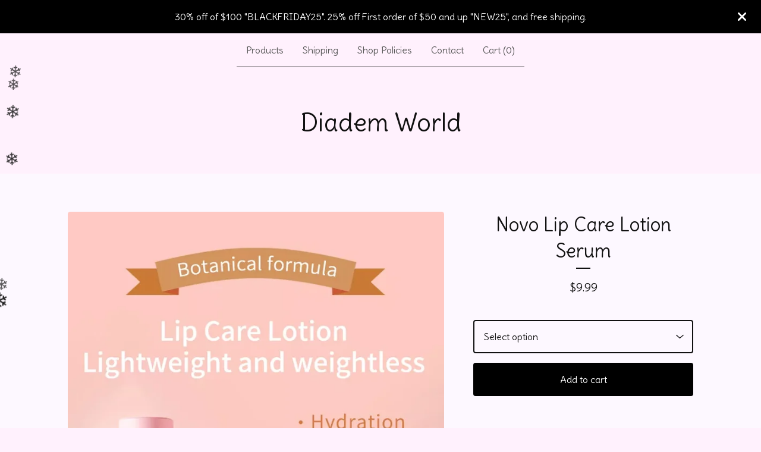

--- FILE ---
content_type: text/css; charset=utf-8
request_url: https://www.diadem.world/theme_stylesheets/239754126/1764369634/theme.css
body_size: 16523
content:
.video-embed-container {
  display: flex;
  justify-content: center;
  align-items: center;
  width: 100%;
  margin: 0 auto;
  margin-bottom: var(--video-margin-large, 32px);
  padding: var(--video-container-padding, 0);
}
.video-embed-container .mejs__container {
  border-radius: var(--video-border-radius, 0);
  box-shadow: var(--video-shadow, 0 4px 12px rgba(0, 0, 0, 0.15));
  overflow: hidden;
  margin: 0 auto;
  width: 100%;
  background: #000;
  aspect-ratio: 16/9;
  height: auto !important;
  position: relative;
}
.video-embed-container .mejs__container:focus {
  outline: 0;
}
.video-embed-container .mejs__mediaelement {
  width: 100% !important;
  height: 100% !important;
  position: absolute !important;
  top: 0 !important;
  left: 0 !important;
}
.video-embed-container .mejs__mediaelement video,
.video-embed-container .mejs__mediaelement iframe {
  width: 100% !important;
  height: 100% !important;
  position: absolute !important;
  top: 0 !important;
  left: 0 !important;
  object-fit: contain;
}
.video-embed-container .mejs__controls {
  position: absolute !important;
  bottom: 0 !important;
  left: 0 !important;
  right: 0 !important;
  z-index: 10 !important;
}
.video-embed-container[data-video-type="vimeo"] .mejs__overlay-play {
  display: none !important;
}
.video-embed-container[data-video-type="twitch"]:not(.mejs__playing) .mejs__controls {
  display: none !important;
}
.video-embed-container[data-video-type="twitch"] .mejs__overlay-play {
  display: none !important;
}
.video-embed-container[data-video-type="twitch"] .mejs__overlay-button {
  display: none !important;
}
.video-embed-container[data-video-type="twitch"] .mejs__poster {
  display: none !important;
}
.video-embed-container.size-small .mejs__container {
  max-width: var(--video-size-small, 400px);
  width: 100%;
}
.video-embed-container.size-small .video-placeholder {
  max-width: var(--video-size-small, 400px);
  min-height: calc(var(--video-size-small, 400px) * 9 / 16);
}
.video-embed-container.size-medium .mejs__container {
  max-width: var(--video-size-medium, 640px);
  width: 100%;
}
.video-embed-container.size-medium .video-placeholder {
  max-width: var(--video-size-medium, 640px);
  min-height: calc(var(--video-size-medium, 640px) * 9 / 16);
}
.video-embed-container.size-large .mejs__container {
  max-width: var(--video-size-large, 960px);
  width: 100%;
}
.video-embed-container.size-large .video-placeholder {
  max-width: var(--video-size-large, 960px);
  min-height: calc(var(--video-size-large, 960px) * 9 / 16);
}
.video-embed-container.size-full-width .mejs__container {
  max-width: none;
  width: 100%;
}
.video-embed-container.size-full-width .video-placeholder {
  width: 100%;
  min-height: var(--video-placeholder-min-height, 200px);
}
.video-embed-container.border-rounded .mejs__container {
  border-radius: var(--video-rounded-radius, 16px);
}
@media (max-width: var(--video-mobile-breakpoint, 768px)) {
  .video-embed-container.size-small .mejs__container, .video-embed-container.size-medium .mejs__container, .video-embed-container.size-large .mejs__container {
    max-width: 100%;
    margin: 0 var(--video-mobile-padding, 16px);
  }
}

.video-placeholder {
  display: flex;
  justify-content: center;
  align-items: center;
  background: var(--video-placeholder-bg, #f8f9fa);
  color: var(--video-placeholder-color, #6c757d);
  border: 2px dashed var(--video-placeholder-border, #dee2e6);
  border-radius: var(--video-border-radius, 0);
  min-height: var(--video-placeholder-min-height, 200px);
  text-align: center;
  aspect-ratio: 16/9;
  margin: 0 auto;
}

.twitch-placeholder {
  display: flex;
  justify-content: center;
  align-items: center;
  background: #000;
  border: 0;
  border-radius: var(--video-border-radius, 0);
  color: rgba(255, 255, 255, 0.8);
  aspect-ratio: 16/9;
  margin: 0 auto;
  width: 100%;
  max-width: 500px;
}
.twitch-placeholder .twitch-placeholder-content {
  text-align: center;
  padding: 2rem;
  width: 100%;
}
.twitch-placeholder .twitch-placeholder-icon {
  margin-bottom: 1rem;
  color: #9146ff;
}
.twitch-placeholder .twitch-placeholder-icon svg {
  display: block;
  margin: 0 auto;
}
.twitch-placeholder .twitch-placeholder-text h3 {
  margin: 0 0 0.5rem 0;
  font-size: 1.125rem;
  font-weight: 600;
  color: #ffffff;
}
.twitch-placeholder .twitch-placeholder-text p {
  margin: 0 0 1rem 0;
  font-size: 1rem;
  line-height: 1.5;
  color: rgba(255, 255, 255, 0.8);
}
.twitch-placeholder .twitch-placeholder-text small {
  font-size: 0.9rem;
  color: rgba(255, 255, 255, 0.6);
  font-weight: 500;
}

.video-embed-container.size-small .twitch-placeholder {
  max-width: var(--video-size-small, 400px) !important;
  min-height: auto !important;
  aspect-ratio: 16/9 !important;
  height: auto !important;
}
.video-embed-container.size-small .twitch-placeholder .twitch-placeholder-content {
  max-width: 320px !important;
}
.video-embed-container.size-medium .twitch-placeholder {
  max-width: var(--video-size-medium, 640px) !important;
  min-height: auto !important;
  aspect-ratio: 16/9 !important;
  height: auto !important;
}
.video-embed-container.size-medium .twitch-placeholder .twitch-placeholder-content {
  max-width: 320px !important;
}
.video-embed-container.size-large .twitch-placeholder {
  max-width: var(--video-size-large, 960px) !important;
  min-height: auto !important;
  aspect-ratio: 16/9 !important;
  height: auto !important;
}
.video-embed-container.size-large .twitch-placeholder .twitch-placeholder-content {
  max-width: none !important;
}
.video-embed-container.size-full-width {
  padding: 0 !important;
}
.video-embed-container.size-full-width .mejs__container {
  max-width: none;
  width: 100%;
}
.video-embed-container.size-full-width .video-placeholder {
  width: 100%;
  max-width: none;
}
.video-embed-container.size-full-width .twitch-placeholder {
  width: 100% !important;
  max-width: none !important;
  min-height: auto !important;
  aspect-ratio: 16/9 !important;
  height: auto !important;
}

.video-embed-container.size-full-width .twitch-placeholder .twitch-placeholder-content {
  max-width: none !important;
  width: 100% !important;
}
.video-embed-container.size-full-width .twitch-placeholder .twitch-placeholder-content.border-rounded .twitch-placeholder {
  border-radius: var(--video-rounded-radius, 16px) !important;
}
.mejs__offscreen{border:0;clip:rect(1px,1px,1px,1px);-webkit-clip-path:inset(50%);clip-path:inset(50%);height:1px;margin:-1px;overflow:hidden;padding:0;position:absolute;width:1px;word-wrap:normal}.mejs__container{background:#000;font-family:Helvetica,Arial,serif;position:relative;text-align:left;text-indent:0;vertical-align:top}.mejs__container,.mejs__container *{box-sizing:border-box}.mejs__container video::-webkit-media-controls,.mejs__container video::-webkit-media-controls-panel,.mejs__container video::-webkit-media-controls-panel-container,.mejs__container video::-webkit-media-controls-start-playback-button{-webkit-appearance:none;display:none!important}.mejs__fill-container,.mejs__fill-container .mejs__container{height:100%;width:100%}.mejs__fill-container{background:transparent;margin:0 auto;overflow:hidden;position:relative}.mejs__container:focus{outline-offset:.125rem;outline-style:solid;outline-width:.125rem}.mejs__iframe-overlay{height:100%;position:absolute;width:100%}.mejs__embed,.mejs__embed body{background:#000;height:100%;margin:0;overflow:hidden;padding:0;width:100%}.mejs__fullscreen{overflow:hidden!important}.mejs__container-fullscreen{bottom:0;left:0;overflow:hidden;position:fixed;right:0;top:0;z-index:1000}.mejs__background,.mejs__mediaelement{left:0;position:absolute;top:0}.mejs__mediaelement{height:100%;width:100%;z-index:0}.mejs__poster{background-position:50% 50%;background-repeat:no-repeat;background-size:cover;left:0;position:absolute;top:0;z-index:1}:root .mejs__poster-img{display:none}.mejs__poster-img{border:0;padding:0}.mejs__overlay{-webkit-box-align:center;-webkit-align-items:center;-ms-flex-align:center;align-items:center;display:-webkit-box;display:-webkit-flex;display:-ms-flexbox;display:flex;-webkit-box-pack:center;-webkit-justify-content:center;-ms-flex-pack:center;justify-content:center;left:0;position:absolute;top:0}.mejs__layer{z-index:1}.mejs__overlay-play{cursor:pointer}.mejs__overlay-button{background:transparent;border:0}.mejs__overlay:hover .mejs__overlay-button svg{opacity:1}.mejs__overlay-button svg{opacity:.75}.mejs__overlay-button:focus svg{opacity:1}.mejs__overlay-button,.mejs__overlay-button svg,.mejs__overlay-loading,.mejs__overlay-loading svg{height:5rem;width:5rem}.mejs__overlay-loading-bg-img{-webkit-animation:a 1s linear infinite;animation:a 1s linear infinite;display:block;height:5rem;width:5rem;z-index:1}@-webkit-keyframes a{to{-webkit-transform:rotate(1turn);transform:rotate(1turn)}}@keyframes a{to{-webkit-transform:rotate(1turn);transform:rotate(1turn)}}.mejs__controls{bottom:0;display:-webkit-box;display:-webkit-flex;display:-ms-flexbox;display:flex;height:2.5rem;left:0;list-style-type:none;margin:0;padding:0 .625rem;position:absolute;width:100%;z-index:3}.mejs__controls:not([style*="display: none"]){background:rgba(255,0,0,.7);background:-webkit-linear-gradient(transparent,rgba(0,0,0,.35));background:linear-gradient(transparent,rgba(0,0,0,.35))}.mejs__button,.mejs__time,.mejs__time-rail{font-size:.625rem;height:2.5rem;line-height:.625rem;margin:0;width:2rem}.mejs__button>button{background-color:transparent;border:0;color:#fff;cursor:pointer;display:block;font-size:0;height:1.125rem;line-height:0;margin:.625rem .375rem;overflow:hidden;padding:0;position:absolute;text-decoration:none;width:1.125rem}.mejs__button svg{fill:currentColor;height:1.125rem;width:1.125rem}.mejs__button>button:focus{outline:.125rem dotted #fff}.mejs__container-keyboard-inactive [role=slider],.mejs__container-keyboard-inactive [role=slider]:focus,.mejs__container-keyboard-inactive a,.mejs__container-keyboard-inactive a:focus,.mejs__container-keyboard-inactive button,.mejs__container-keyboard-inactive button:focus{outline:0}.mejs__playpause-button svg{display:none}.mejs__pause svg.mejs__icon-pause,.mejs__play svg.mejs__icon-play,.mejs__replay svg.mejs__icon-replay{display:block}.mejs__fullscreen-button svg.mejs__icon-unfullscreen{display:none}.mejs__fullscreen svg.mejs__icon-fullscreen{display:block}.mejs__fullscreen svg.mejs__icon-unfullscreen{display:none}.mejs__unfullscreen svg.mejs__icon-unfullscreen{display:block}.mejs__unfullscreen svg.mejs__icon-fullscreen{display:none}.mejs__time{box-sizing:content-box;color:#fff;font-size:.6875rem;font-weight:700;height:1.5rem;overflow:hidden;padding:1rem .375rem 0;text-align:center;width:auto}.mejs__time-rail{direction:ltr;-webkit-box-flex:1;-webkit-flex-grow:1;-ms-flex-positive:1;flex-grow:1;height:2.5rem;margin:0 .625rem;padding-top:.625rem;position:relative}.mejs__time-buffering,.mejs__time-current,.mejs__time-float,.mejs__time-float-corner,.mejs__time-float-current,.mejs__time-hovered,.mejs__time-loaded,.mejs__time-marker,.mejs__time-total{border-radius:.125rem;cursor:pointer;display:block;height:.625rem;position:absolute}.mejs__time-total{background:hsla(0,0%,100%,.3);margin:.3125rem 0 0;width:100%}.mejs__time-buffering{-webkit-animation:b 2s linear infinite;animation:b 2s linear infinite;background:-webkit-linear-gradient(135deg,hsla(0,0%,100%,.4) 25%,transparent 0,transparent 50%,hsla(0,0%,100%,.4) 0,hsla(0,0%,100%,.4) 75%,transparent 0,transparent);background:linear-gradient(-45deg,hsla(0,0%,100%,.4) 25%,transparent 0,transparent 50%,hsla(0,0%,100%,.4) 0,hsla(0,0%,100%,.4) 75%,transparent 0,transparent);background-size:.9375rem .9375rem;width:100%}@-webkit-keyframes b{0%{background-position:0 0}to{background-position:1.875rem 0}}@keyframes b{0%{background-position:0 0}to{background-position:1.875rem 0}}.mejs__time-loaded{background:hsla(0,0%,100%,.3)}.mejs__time-current,.mejs__time-handle-content{background:hsla(0,0%,100%,.9)}.mejs__time-hovered{background:hsla(0,0%,100%,.5);z-index:10}.mejs__time-hovered.negative{background:rgba(0,0,0,.2)}.mejs__time-buffering,.mejs__time-current,.mejs__time-hovered,.mejs__time-loaded{left:0;-webkit-transform:scaleX(0);-ms-transform:scaleX(0);transform:scaleX(0);-webkit-transform-origin:0 0;-ms-transform-origin:0 0;transform-origin:0 0;-webkit-transition:all .15s ease-in;transition:all .15s ease-in;width:100%}.mejs__time-buffering{-webkit-transform:scaleX(1);-ms-transform:scaleX(1);transform:scaleX(1)}.mejs__time-hovered{-webkit-transition:height .1s cubic-bezier(.44,0,1,1);transition:height .1s cubic-bezier(.44,0,1,1)}.mejs__time-hovered.no-hover{-webkit-transform:scaleX(0)!important;-ms-transform:scaleX(0)!important;transform:scaleX(0)!important}.mejs__time-handle,.mejs__time-handle-content{border:.25rem solid transparent;cursor:pointer;left:0;position:absolute;-webkit-transform:translateX(0);-ms-transform:translateX(0);transform:translateX(0);z-index:11}.mejs__time-handle-content{border:.25rem solid hsla(0,0%,100%,.9);border-radius:50%;height:.625rem;left:-.4375rem;top:-.25rem;-webkit-transform:scale(0);-ms-transform:scale(0);transform:scale(0);width:.625rem}.mejs__time-rail .mejs__time-handle-content:active,.mejs__time-rail .mejs__time-handle-content:focus,.mejs__time-rail:hover .mejs__time-handle-content{-webkit-transform:scale(1);-ms-transform:scale(1);transform:scale(1)}.mejs__time-float{background:#eee;border:1px solid #333;bottom:100%;color:#111;display:none;height:1.0625rem;margin-bottom:.5625rem;position:absolute;text-align:center;-webkit-transform:translateX(-50%);-ms-transform:translateX(-50%);transform:translateX(-50%);width:2.25rem}.mejs__time-float-current{display:block;left:0;margin:.125rem;text-align:center;width:1.875rem}.mejs__time-float-corner{border:.3125rem solid #eee;border-color:#eee transparent transparent;border-radius:0;display:block;height:0;left:50%;line-height:0;position:absolute;top:100%;-webkit-transform:translateX(-50%);-ms-transform:translateX(-50%);transform:translateX(-50%);width:0}.mejs__long-video .mejs__time-float{margin-left:-1.4375rem;width:4rem}.mejs__long-video .mejs__time-float-current{width:3.75rem}.mejs__broadcast{color:#fff;height:.625rem;position:absolute;top:.9375rem;width:100%}.mejs__volume-button{position:relative}.mejs__volume-button>.mejs__volume-slider{-webkit-backface-visibility:hidden;background:rgba(50,50,50,.7);border-radius:0;bottom:100%;display:none;height:7.1875rem;left:50%;margin:0;position:absolute;-webkit-transform:translateX(-50%);-ms-transform:translateX(-50%);transform:translateX(-50%);width:1.5625rem;z-index:1}.mejs__volume-button:hover{border-radius:0 0 .25rem .25rem}.mejs__volume-total{background:hsla(0,0%,100%,.5);border:.06rem solid #fff;height:6.25rem;left:50%;margin:0;position:absolute;top:.5rem;-webkit-transform:translateX(-50%);-ms-transform:translateX(-50%);transform:translateX(-50%);width:.125rem}.mejs__volume-current{left:0;margin:0;width:100%}.mejs__volume-current,.mejs__volume-handle{background:hsla(0,0%,100%,.9);position:absolute}.mejs__volume-handle{border:1px solid #fff;border-radius:1px;cursor:ns-resize;height:.375rem;left:50%;-webkit-transform:translateX(-50%);-ms-transform:translateX(-50%);transform:translateX(-50%);width:1rem}.mejs__horizontal-volume-slider{display:block;height:2.25rem;position:relative;vertical-align:middle;width:3.5rem}.mejs__horizontal-volume-total{background:rgba(50,50,50,.8);border:.06rem solid #fff;border-radius:.125rem;font-size:1px;height:.5rem;left:0;margin:0;padding:0;position:absolute;top:1rem;width:3.125rem}.mejs__horizontal-volume-current{background:hsla(0,0%,100%,.8);border-radius:.125rem;border-right:.06rem solid #fff;font-size:1px;height:100%;left:0;margin:0;padding:0;position:absolute;top:0;width:100%}.mejs__horizontal-volume-handle{display:none}.mejs__mute svg,.mejs__unmute svg{stroke:currentColor}.mejs__volume-button svg{display:none}.mejs__mute .mejs__icon-mute,.mejs__unmute .mejs__icon-unmute{display:block}.mejs__captions-button,.mejs__chapters-button{position:relative}.mejs__captions-button svg,.mejs__chapters-button svg{padding-top:.125rem}.mejs__captions-button>.mejs__captions-selector,.mejs__chapters-button>.mejs__chapters-selector{background:rgba(50,50,50,.7);border:1px solid transparent;border-radius:0;bottom:100%;margin-right:-2.6875rem;overflow:hidden;padding:0;position:absolute;right:50%;visibility:visible;width:5.375rem}.mejs__captions-button-toggle{opacity:.7}.mejs__captions-button-toggle-on{opacity:1}.mejs__chapters-button>.mejs__chapters-selector{margin-right:-3.4375rem;width:6.875rem}.mejs__captions-selector-list,.mejs__chapters-selector-list{list-style-type:none!important;margin:0;overflow:hidden;padding:0}.mejs__captions-selector-list-item,.mejs__chapters-selector-list-item{color:#fff;cursor:pointer;display:block;list-style-type:none!important;margin:0 0 .375rem;overflow:hidden;padding:0}.mejs__captions-selector-list-item:hover,.mejs__chapters-selector-list-item:hover{background-color:#c8c8c8!important;background-color:hsla(0,0%,100%,.4)!important}.mejs__captions-selector-input,.mejs__chapters-selector-input{clear:both;float:left;left:-62.5rem;margin:.1875rem .1875rem 0 .3125rem;position:absolute}.mejs__captions-selector-label,.mejs__chapters-selector-label{cursor:pointer;float:left;font-size:.625rem;line-height:.9375rem;padding:.25rem .625rem 0;width:100%}.mejs__captions-selector-list-item:hover .mejs__captions-selector-label,.mejs__chapters-selector-list-item:hover .mejs__chapters-selector-label{text-decoration:underline}.mejs__captions-selected,.mejs__chapters-selected{color:#21f8f8;font-weight:700}.mejs__captions-translations{font-size:.625rem;margin:0 0 .3125rem}.mejs__captions-layer{bottom:0;color:#fff;font-size:1rem;left:0;line-height:1.25rem;position:absolute;text-align:center}.mejs__captions-layer a{color:#fff;text-decoration:underline}.mejs__captions-layer[lang=ar]{font-size:1.25rem;font-weight:400}.mejs__captions-position{bottom:.9375rem;left:0;position:absolute;width:100%}.mejs__captions-position-hover{bottom:2.1875rem}.mejs__captions-text,.mejs__captions-text *{background:hsla(0,0%,8%,.5);box-shadow:.3125rem 0 0 hsla(0,0%,8%,.5),-.3125rem 0 0 hsla(0,0%,8%,.5);padding:0;white-space:pre-wrap}.mejs__container.mejs__hide-cues video::-webkit-media-text-track-container{display:none}.mejs__overlay-error{position:relative}.mejs__overlay-error>img{left:0;max-width:100%;position:absolute;top:0;z-index:-1}.mejs__cannotplay,.mejs__cannotplay a{color:#fff;font-size:.8em}.mejs__cannotplay{position:relative}.mejs__cannotplay a,.mejs__cannotplay p{display:inline-block;padding:0 .9375rem;width:100%}
/*! PhotoSwipe main CSS by Dmytro Semenov | photoswipe.com */


.pswp {
  --pswp-bg: #000;
  --pswp-placeholder-bg: #222;
  

  --pswp-root-z-index: 100000;
  
  --pswp-preloader-color: rgba(79, 79, 79, 0.4);
  --pswp-preloader-color-secondary: rgba(255, 255, 255, 0.9);
  
  /* defined via js:
  --pswp-transition-duration: 333ms; */
  
  --pswp-icon-color: #fff;
  --pswp-icon-color-secondary: #4f4f4f;
  --pswp-icon-stroke-color: #4f4f4f;
  --pswp-icon-stroke-width: 2px;

  --pswp-error-text-color: var(--pswp-icon-color);
}


/*
	Styles for basic PhotoSwipe (pswp) functionality (sliding area, open/close transitions)
*/

.pswp {
	position: fixed;
	top: 0;
	left: 0;
	width: 100%;
	height: 100%;
	z-index: var(--pswp-root-z-index);
	display: none;
	touch-action: none;
	outline: 0;
	opacity: 0.003;
	contain: layout style size;
	-webkit-tap-highlight-color: rgba(0, 0, 0, 0);
}

/* Prevents focus outline on the root element,
  (it may be focused initially) */
.pswp:focus {
  outline: 0;
}

.pswp * {
  box-sizing: border-box;
}

.pswp img {
  max-width: none;
}

.pswp--open {
	display: block;
}

.pswp,
.pswp__bg {
	transform: translateZ(0);
	will-change: opacity;
}

.pswp__bg {
  opacity: 0.005;
	background: var(--pswp-bg);
}

.pswp,
.pswp__scroll-wrap {
	overflow: hidden;
}

.pswp__scroll-wrap,
.pswp__bg,
.pswp__container,
.pswp__item,
.pswp__content,
.pswp__img,
.pswp__zoom-wrap {
	position: absolute;
	top: 0;
	left: 0;
	width: 100%;
	height: 100%;
}

.pswp__img,
.pswp__zoom-wrap {
	width: auto;
	height: auto;
}

.pswp--click-to-zoom.pswp--zoom-allowed .pswp__img {
	cursor: -webkit-zoom-in;
	cursor: -moz-zoom-in;
	cursor: zoom-in;
}

.pswp--click-to-zoom.pswp--zoomed-in .pswp__img {
	cursor: move;
	cursor: -webkit-grab;
	cursor: -moz-grab;
	cursor: grab;
}

.pswp--click-to-zoom.pswp--zoomed-in .pswp__img:active {
  cursor: -webkit-grabbing;
  cursor: -moz-grabbing;
  cursor: grabbing;
}

/* :active to override grabbing cursor */
.pswp--no-mouse-drag.pswp--zoomed-in .pswp__img,
.pswp--no-mouse-drag.pswp--zoomed-in .pswp__img:active,
.pswp__img {
	cursor: -webkit-zoom-out;
	cursor: -moz-zoom-out;
	cursor: zoom-out;
}


/* Prevent selection and tap highlights */
.pswp__container,
.pswp__img,
.pswp__button,
.pswp__counter {
	-webkit-user-select: none;
	-moz-user-select: none;
	-ms-user-select: none;
	user-select: none;
}

.pswp__item {
	/* z-index for fade transition */
	z-index: 1;
	overflow: hidden;
}

.pswp__hidden {
	display: none !important;
}

/* Allow to click through pswp__content element, but not its children */
.pswp__content {
  pointer-events: none;
}
.pswp__content > * {
  pointer-events: auto;
}


/*

  PhotoSwipe UI

*/

/*
	Error message appears when image is not loaded
	(JS option errorMsg controls markup)
*/
.pswp__error-msg-container {
  display: grid;
}
.pswp__error-msg {
	margin: auto;
	font-size: 1em;
	line-height: 1;
	color: var(--pswp-error-text-color);
}

/*
class pswp__hide-on-close is applied to elements that
should hide (for example fade out) when PhotoSwipe is closed
and show (for example fade in) when PhotoSwipe is opened
 */
.pswp .pswp__hide-on-close {
	opacity: 0.005;
	will-change: opacity;
	transition: opacity var(--pswp-transition-duration) cubic-bezier(0.4, 0, 0.22, 1);
	z-index: 10; /* always overlap slide content */
	pointer-events: none; /* hidden elements should not be clickable */
}

/* class pswp--ui-visible is added when opening or closing transition starts */
.pswp--ui-visible .pswp__hide-on-close {
	opacity: 1;
	pointer-events: auto;
}

/* <button> styles, including css reset */
.pswp__button {
	position: relative;
	display: block;
	width: 50px;
	height: 60px;
	padding: 0;
	margin: 0;
	overflow: hidden;
	cursor: pointer;
	background: none;
	border: 0;
	box-shadow: none;
	opacity: 0.85;
	-webkit-appearance: none;
	-webkit-touch-callout: none;
}

.pswp__button:hover,
.pswp__button:active,
.pswp__button:focus {
  transition: none;
  padding: 0;
  background: none;
  border: 0;
  box-shadow: none;
  opacity: 1;
}

.pswp__button:disabled {
  opacity: 0.3;
  cursor: auto;
}

.pswp__icn {
  fill: var(--pswp-icon-color);
  color: var(--pswp-icon-color-secondary);
}

.pswp__icn {
  position: absolute;
  top: 14px;
  left: 9px;
  width: 32px;
  height: 32px;
  overflow: hidden;
  pointer-events: none;
}

.pswp__icn-shadow {
  stroke: var(--pswp-icon-stroke-color);
  stroke-width: var(--pswp-icon-stroke-width);
  fill: none;
}

.pswp__icn:focus {
	outline: 0;
}

/*
	div element that matches size of large image,
	large image loads on top of it,
	used when msrc is not provided
*/
div.pswp__img--placeholder,
.pswp__img--with-bg {
	background: var(--pswp-placeholder-bg);
}

.pswp__top-bar {
	position: absolute;
	left: 0;
	top: 0;
	width: 100%;
	height: 60px;
	display: flex;
  flex-direction: row;
  justify-content: flex-end;
	z-index: 10;

	/* allow events to pass through top bar itself */
	pointer-events: none !important;
}
.pswp__top-bar > * {
  pointer-events: auto;
  /* this makes transition significantly more smooth,
     even though inner elements are not animated */
  will-change: opacity;
}


/*

  Close button

*/
.pswp__button--close {
  margin-right: 6px;
}


/*

  Arrow buttons

*/
.pswp__button--arrow {
  position: absolute;
  top: 0;
  width: 75px;
  height: 100px;
  top: 50%;
  margin-top: -50px;
}

.pswp__button--arrow:disabled {
  display: none;
  cursor: default;
}

.pswp__button--arrow .pswp__icn {
  top: 50%;
  margin-top: -30px;
  width: 60px;
  height: 60px;
  background: none;
  border-radius: 0;
}

.pswp--one-slide .pswp__button--arrow {
  display: none;
}

/* hide arrows on touch screens */
.pswp--touch .pswp__button--arrow {
  visibility: hidden;
}

/* show arrows only after mouse was used */
.pswp--has_mouse .pswp__button--arrow {
  visibility: visible;
}

.pswp__button--arrow--prev {
  right: auto;
  left: 0px;
}

.pswp__button--arrow--next {
  right: 0px;
}
.pswp__button--arrow--next .pswp__icn {
  left: auto;
  right: 14px;
  /* flip horizontally */
  transform: scale(-1, 1);
}

/*

  Zoom button

*/
.pswp__button--zoom {
  display: none;
}

.pswp--zoom-allowed .pswp__button--zoom {
  display: block;
}

/* "+" => "-" */
.pswp--zoomed-in .pswp__zoom-icn-bar-v {
  display: none;
}


/*

  Loading indicator

*/
.pswp__preloader {
  position: relative;
  overflow: hidden;
  width: 50px;
  height: 60px;
  margin-right: auto;
}

.pswp__preloader .pswp__icn {
  opacity: 0;
  transition: opacity 0.2s linear;
  animation: pswp-clockwise 600ms linear infinite;
}

.pswp__preloader--active .pswp__icn {
  opacity: 0.85;
}

@keyframes pswp-clockwise {
  0% { transform: rotate(0deg); }
  100% { transform: rotate(360deg); }
}


/*

  "1 of 10" counter

*/
.pswp__counter {
  height: 30px;
  margin-top: 15px;
  margin-inline-start: 20px;
  font-size: 14px;
  line-height: 30px;
  color: var(--pswp-icon-color);
  text-shadow: 1px 1px 3px var(--pswp-icon-color-secondary);
  opacity: 0.85;
}

.pswp--one-slide .pswp__counter {
  display: none;
}
.splide__container{box-sizing:border-box;position:relative}.splide__list{backface-visibility:hidden;display:-ms-flexbox;display:flex;height:100%;margin:0!important;padding:0!important}.splide.is-initialized:not(.is-active) .splide__list{display:block}.splide__pagination{-ms-flex-align:center;align-items:center;display:-ms-flexbox;display:flex;-ms-flex-wrap:wrap;flex-wrap:wrap;-ms-flex-pack:center;justify-content:center;margin:0;pointer-events:none}.splide__pagination li{display:inline-block;line-height:1;list-style-type:none;margin:0;pointer-events:auto}.splide:not(.is-overflow) .splide__pagination{display:none}.splide__progress__bar{width:0}.splide{position:relative;visibility:hidden}.splide.is-initialized,.splide.is-rendered{visibility:visible}.splide__slide{backface-visibility:hidden;box-sizing:border-box;-ms-flex-negative:0;flex-shrink:0;list-style-type:none!important;margin:0;position:relative}.splide__slide img{vertical-align:bottom}.splide__spinner{animation:splide-loading 1s linear infinite;border:2px solid #999;border-left-color:transparent;border-radius:50%;bottom:0;contain:strict;display:inline-block;height:20px;left:0;margin:auto;position:absolute;right:0;top:0;width:20px}.splide__sr{clip:rect(0 0 0 0);border:0;height:1px;margin:-1px;overflow:hidden;padding:0;position:absolute;width:1px}.splide__toggle.is-active .splide__toggle__play,.splide__toggle__pause{display:none}.splide__toggle.is-active .splide__toggle__pause{display:inline}.splide__track{overflow:hidden;position:relative;z-index:0}@keyframes splide-loading{0%{transform:rotate(0)}to{transform:rotate(1turn)}}.splide__track--draggable{-webkit-touch-callout:none;-webkit-user-select:none;-ms-user-select:none;user-select:none}.splide__track--fade>.splide__list>.splide__slide{margin:0!important;opacity:0;z-index:0}.splide__track--fade>.splide__list>.splide__slide.is-active{opacity:1;z-index:1}.splide--rtl{direction:rtl}.splide__track--ttb>.splide__list{display:block}.splide__arrow{-ms-flex-align:center;align-items:center;background:#ccc;border:0;border-radius:50%;cursor:pointer;display:-ms-flexbox;display:flex;height:2em;-ms-flex-pack:center;justify-content:center;opacity:.7;padding:0;position:absolute;top:50%;transform:translateY(-50%);width:2em;z-index:1}.splide__arrow svg{fill:#000;height:1.2em;width:1.2em}.splide__arrow:hover:not(:disabled){opacity:.9}.splide__arrow:disabled{opacity:.3}.splide__arrow:focus-visible{outline:3px solid #0bf;outline-offset:3px}.splide__arrow--prev{left:1em}.splide__arrow--prev svg{transform:scaleX(-1)}.splide__arrow--next{right:1em}.splide.is-focus-in .splide__arrow:focus{outline:3px solid #0bf;outline-offset:3px}.splide__pagination{bottom:.5em;left:0;padding:0 1em;position:absolute;right:0;z-index:1}.splide__pagination__page{background:#ccc;border:0;border-radius:50%;display:inline-block;height:8px;margin:3px;opacity:.7;padding:0;position:relative;transition:transform .2s linear;width:8px}.splide__pagination__page.is-active{background:#fff;transform:scale(1.4);z-index:1}.splide__pagination__page:hover{cursor:pointer;opacity:.9}.splide__pagination__page:focus-visible{outline:3px solid #0bf;outline-offset:3px}.splide.is-focus-in .splide__pagination__page:focus{outline:3px solid #0bf;outline-offset:3px}.splide__progress__bar{background:#ccc;height:3px}.splide__slide{-webkit-tap-highlight-color:rgba(0,0,0,0)}.splide__slide:focus{outline:0}@supports(outline-offset:-3px){.splide__slide:focus-visible{outline:3px solid #0bf;outline-offset:-3px}}@media screen and (-ms-high-contrast:none){.splide__slide:focus-visible{border:3px solid #0bf}}@supports(outline-offset:-3px){.splide.is-focus-in .splide__slide:focus{outline:3px solid #0bf;outline-offset:-3px}}@media screen and (-ms-high-contrast:none){.splide.is-focus-in .splide__slide:focus{border:3px solid #0bf}.splide.is-focus-in .splide__track>.splide__list>.splide__slide:focus{border-color:#0bf}}.splide__toggle{cursor:pointer}.splide__toggle:focus-visible{outline:3px solid #0bf;outline-offset:3px}.splide.is-focus-in .splide__toggle:focus{outline:3px solid #0bf;outline-offset:3px}.splide__track--nav>.splide__list>.splide__slide{border:3px solid transparent;cursor:pointer}.splide__track--nav>.splide__list>.splide__slide.is-active{border:3px solid #000}.splide__arrows--rtl .splide__arrow--prev{left:auto;right:1em}.splide__arrows--rtl .splide__arrow--prev svg{transform:scaleX(1)}.splide__arrows--rtl .splide__arrow--next{left:1em;right:auto}.splide__arrows--rtl .splide__arrow--next svg{transform:scaleX(-1)}.splide__arrows--ttb .splide__arrow{left:50%;transform:translate(-50%)}.splide__arrows--ttb .splide__arrow--prev{top:1em}.splide__arrows--ttb .splide__arrow--prev svg{transform:rotate(-90deg)}.splide__arrows--ttb .splide__arrow--next{bottom:1em;top:auto}.splide__arrows--ttb .splide__arrow--next svg{transform:rotate(90deg)}.splide__pagination--ttb{bottom:0;display:-ms-flexbox;display:flex;-ms-flex-direction:column;flex-direction:column;left:auto;padding:1em 0;right:.5em;top:0}
*, *::before, *::after {
  box-sizing: border-box;
}

* {
  margin: 0;
  padding: 0;
  border: 0;
}

body {
  line-height: 1.5;
  -webkit-font-smoothing: antialiased;
}

img, picture, video, canvas, svg, iframe, embed, audio {
  display: block;
  max-width: 100%;
}

input, button, textarea, select {
  -webkit-appearance: none;
  appearance: none;
  background: none;
  border: none;
  color: inherit;
  font: inherit;
}

button {
  cursor: pointer;
}

p, h1, h2, h3, h4, h5, h6 {
  overflow-wrap: break-word;
  word-break: break-word;
}

ol, ul {
  list-style: none;
}

:root {
  --border-radius: 4px;
  --large-padding: 7%;
  --small-padding: 3.5%;
  --primary-background-color: #FFF1FD;
  --secondary-background-color: #FDF8FF;
  --primary-text-color: #111111;
  --secondary-text-color: #555555;
  --link-text-color: #111111;
  --link-rollover-color: #F7278E;
  --shop-name-text-color: #111111;
  --header-text-color: #111111;
  --products-background-color: rgba(var(--products-background-color-rgb), .9);
  --border-color: #111111;
  --button-text-color: #FFFFFF;
  --button-background-color: #000000;
  --button-rollover-color: #255B8A;
  --primary-font: "Delius", cursive;
  --secondary-font: "Delius", cursive;
  --product-status-text-color-primary: #E60000;
  --product-status-text-color-secondary: #787878;
  --inventory-status-text-color: #E15C2A;
  --announcement-background-color: #000000;
  --announcement-text-color: #FFFFFF;
  --header-logo-image-size-numeric: 130;
  --font-scale: 1;
  --shop-name-scale: 1;
  --product-grid-scale: 1;
  --product-title-scale: 1;
  --product-description-scale: 1;
  --header-text-scale: 1;
  --footer-text-scale: 1;
  --shop-sprinkles-size: 2em;
  --shop-sprinkles-animation: shake;
  --shop-sprinkles-style-duration: 4.6s;
  --shop-sprinkles-style-timing: cubic-bezier(0.33,0.65,0.45,1);
  --shop-sprinkles-fall-duration: 10.8s;
  --shop-sprinkles-spin-animation: none;
  --shop-sprinkles-density: 8;
  --video-rounded-radius: var(--border-radius);
  --video-margin-small: var(--small-padding);
  --video-margin-large: var(--large-padding);
  --video-size-large: 100%;
}

html {
  font-size: calc(16px * var(--font-scale, 1));
  height: 100%;
  min-height: 100%;
  position: relative;
  width: 100%;
}

body {
  display: flex;
  flex-direction: column;
  background-color: var(--primary-background-color);
  background-image: none;
  background-repeat: repeat;
  background-size: 200px 200px;
  color: var(--primary-text-color);
  font-family: var(--primary-font);
  font-size: 1rem;
  height: 100%;
  margin: 0;
  padding: 0;
  width: 100%;
}
body.maintenance-page {
  align-items: center;
  padding: 100px 20px;
}
body.maintenance-page .maintenance-content {
  display: flex;
  align-items: center;
  justify-content: center;
  flex-direction: column;
  border: 3px solid var(--header-text-color);
  color: var(--primary-text-color);
  font-size: 18px;
  gap: 24px;
  padding: 32px 24px;
  max-width: 600px;
  min-height: 200px;
  text-align: center;
  width: 100%;
}
body.maintenance-page .maintenance-content img {
  display: block;
  margin: 0 auto;
  max-width: 100%;
  height: auto;
}
body.maintenance-page .maintenance-content .store-name {
  font-size: 32px;
  margin: 0;
  line-height: 1.2;
}
body.maintenance-page .maintenance-content .maintenance-message {
  font-size: 18px;
  line-height: 1.4;
}
body.maintenance-page .social-links {
  margin-top: 10px;
}
body.maintenance-page .social-links svg {
  width: 20px;
  height: 20px;
}
@media screen and (max-width: 767px) {
  body.maintenance-page.maintenance-page {
    padding: 50px 20px;
  }
  body.maintenance-page.maintenance-page .maintenance-content {
    padding: 24px 16px;
    gap: 20px;
  }
  body.maintenance-page.maintenance-page .maintenance-content .store-name {
    font-size: 28px;
  }
  body.maintenance-page.maintenance-page .maintenance-content .maintenance-message {
    font-size: 20px;
  }
}
@media screen and (max-width: 640px) {
  body.maintenance-page.maintenance-page {
    padding: 30px 15px;
  }
  body.maintenance-page.maintenance-page .maintenance-content {
    padding: 16px 12px;
    gap: 16px;
  }
  body.maintenance-page.maintenance-page .maintenance-content .store-name {
    font-size: 24px;
  }
  body.maintenance-page.maintenance-page .maintenance-content .maintenance-message {
    font-size: 16px;
  }
}

.emoji {
  font-size: var(--shop-sprinkles-size) !important;
  animation-name: var(--shop-sprinkles-animation) !important;
  animation-duration: var(--shop-sprinkles-style-duration) !important;
  animation-timing-function: var(--shop-sprinkles-style-timing) !important;
}

.emoji .inner {
  animation-duration: var(--shop-sprinkles-fall-duration) !important;
}

.emoji .inner span {
  animation-name: var(--shop-sprinkles-spin-animation) !important;
}

a.skip-link {
  transition: all 0.3s;
  background: var(--primary-background-color);
  border: 1px solid var(--primary-text-color);
  color: var(--link-text-color);
  left: 25px;
  padding: 15px 20px;
  position: absolute;
  text-decoration: underline;
  top: -150px;
  z-index: 100;
}
a.skip-link:focus {
  top: 20px;
}

.wrapper {
  padding: 0 24px;
  margin: 0 auto;
  max-width: 1100px;
  width: 100%;
}
@media screen and (max-width: 767px) {
  .wrapper {
    padding: 0 16px;
  }
}

a {
  transition: color 0.1s linear;
  color: var(--link-text-color);
  text-decoration: none;
}
a:focus, a:hover {
  color: var(--link-rollover-color);
  text-decoration: underline;
  text-underline-offset: 3px;
}

h1, h2, h3, h4, h5 {
  color: var(--header-text-color);
  font-weight: normal;
  line-height: 1.4em;
  margin: 0;
  padding: 0;
  position: relative;
}
h1.has-dash, h2.has-dash, h3.has-dash, h4.has-dash, h5.has-dash {
  margin-bottom: 48px;
}
h1.has-dash:after, h2.has-dash:after, h3.has-dash:after, h4.has-dash:after, h5.has-dash:after {
  bottom: -8px;
  content: "";
  background-color: var(--header-text-color);
  height: 2px;
  left: 50%;
  position: absolute;
  transform: translateX(-50%);
  width: 24px;
}

h1 {
  font-size: 2em;
}
@media screen and (max-width: 767px) {
  h1 {
    font-size: 1.5em;
  }
}

a[href], label[for], select, button, .pointer {
  cursor: pointer;
}

button, input, textarea, select {
  -webkit-appearance: none;
  appearance: none;
  background: none;
  border: none;
  border-radius: var(--border-radius);
  color: var(--primary-text-color);
  padding: 0;
  font-family: var(--secondary-font);
}

header {
  text-align: center;
}
header.has-background {
  background-color: var(--secondary-background-color);
  padding-bottom: 60px;
}

.header-nav {
  margin-top: 8px;
  padding-bottom: 8px;
  font-size: calc(1rem * var(--header-text-scale, 1));
}
.header-nav * {
  text-transform: initial;
}
@media screen and (max-width: 767px) {
  .header-nav {
    display: none;
  }
}
.header-nav ul {
  display: flex;
  justify-content: center;
  list-style: none;
  margin: 0 auto;
  padding: 0 0 8px 0;
  flex-wrap: wrap;
  border-bottom: 1px solid var(--border-color);
  width: fit-content;
}
@media screen and (max-width: 767px) {
  .header-nav ul {
    border-bottom: none;
  }
}
.header-nav ul li {
  padding: 0 8px;
}
@media screen and (max-width: 767px) {
  .header-nav ul li {
    border-bottom: none;
  }
}
.header-nav ul li.selected a {
  color: var(--primary-text-color);
}
.header-nav ul a {
  color: var(--secondary-text-color);
  display: block;
  font-size: 16px;
  font-size: calc(16px * var(--font-scale, 1));
  font-size: calc(16px * var(--font-scale, 1) * var(--header-text-scale, 1));
  padding: 8px;
  text-decoration: none;
}
@media screen and (max-width: 767px) {
  .header-nav ul a {
    font-size: 16px;
    font-size: calc(16px * var(--font-scale, 1));
    font-size: calc(16px * var(--font-scale, 1) * var(--header-text-scale, 1));
  }
}
.header-nav ul a:hover, .header-nav ul a:focus {
  color: var(--link-rollover-color) !important;
  text-decoration: underline;
  text-underline-offset: 3px;
}
.header-nav.mobile-nav {
  display: none;
}
.header-nav.mobile-nav ul {
  gap: 0 8px;
}
.header-nav.mobile-nav ul li {
  padding: 0;
}
@media screen and (max-width: 767px) {
  .header-nav.mobile-nav {
    display: block;
    font-family: var(--secondary-font);
    padding-bottom: 16px;
    margin: 20px 5px;
  }
}

.branding {
  font-size: 20px;
  font-size: calc(20px * var(--font-scale, 1));
  margin: 54px auto;
}
@media screen and (max-width: 767px) {
  .branding {
    margin: 30px auto;
  }
}
.branding > a {
  display: inline-block;
}
.branding > a:hover, .branding > a:focus {
  text-decoration: none;
}

.store-header {
  color: var(--shop-name-text-color);
  font-size: calc(42px * var(--shop-name-scale, 1) * var(--header-text-scale, 1));
  word-break: break-word;
}
@media screen and (max-width: 767px) {
  .store-header {
    font-size: calc(32px * var(--shop-name-scale, 1) * var(--header-text-scale, 1));
  }
}

.page-title {
  text-align: center;
}

.store-logo {
  display: block;
  margin: 0 auto;
  max-width: 100%;
  object-fit: contain;
  width: auto;
  height: calc(var(--header-logo-image-size-numeric) * 1px);
}
@media screen and (max-width: 1023px) {
  .store-logo {
    height: calc(var(--header-logo-image-size-numeric) * 0.8 * 1px);
  }
}
@media screen and (max-width: 767px) {
  .store-logo {
    height: calc(var(--header-logo-image-size-numeric) * 0.65 * 1px);
  }
}

.main {
  flex: 1;
  padding-bottom: 60px;
}
@media screen and (max-width: 767px) {
  .main {
    padding-bottom: 0;
  }
}
.main h1.page-title {
  font-size: 25px;
  font-size: calc(25px * var(--font-scale, 1));
  text-align: center;
}

_:-ms-fullscreen, :root .main {
  flex: 1 0 auto;
}

#cart_page .main, #contact_page .main, #maintenance_page .main, #product_page .main, .custom .main {
  background-color: var(--secondary-background-color);
  padding-bottom: 64px;
  padding-top: 64px;
}
@media screen and (max-width: 767px) {
  #cart_page .main, #contact_page .main, #maintenance_page .main, #product_page .main, .custom .main {
    padding-bottom: 32px;
    padding-top: 32px;
  }
}

button.button, a.button {
  transition: color, background-color 0.1s linear;
  background: var(--button-background-color);
  color: var(--button-text-color);
  display: block;
  font-size: 16px;
  font-size: calc(16px * var(--font-scale, 1));
  height: 56px;
  max-width: 100%;
  padding: 0 16px;
  text-align: center;
  width: 100%;
}
button.button.minimal-button, a.button.minimal-button {
  background: none;
  color: var(--primary-text-color);
  border: none;
  font-size: 14px;
  font-size: calc(14px * var(--font-scale, 1));
}
button.button.minimal-button:not(:disabled):hover, button.button.minimal-button:not(:disabled):focus, a.button.minimal-button:not(:disabled):hover, a.button.minimal-button:not(:disabled):focus {
  background: none !important;
  color: var(--link-rollover-color);
  text-decoration: underline;
  text-underline-offset: 3px;
}
button.button:disabled, button.button.disabled, a.button:disabled, a.button.disabled {
  cursor: not-allowed;
  opacity: 0.4;
}
button.button.no-border, a.button.no-border {
  border: none;
}
button.button:not(:disabled):hover, button.button:not(:disabled):focus, a.button:not(:disabled):hover, a.button:not(:disabled):focus {
  background: var(--button-rollover-color);
}

.select {
  height: 56px;
  margin-bottom: 16px;
  max-width: 100%;
  padding: 0;
  position: relative;
  width: 100%;
}
.select select {
  border: 2px solid var(--primary-text-color);
  border-radius: var(--border-radius);
  height: 100%;
  padding: 0 48px 0 16px;
  position: relative;
  width: 100%;
  z-index: 2;
}
.select select option {
  background-color: #FFFFFF;
  color: #000;
}
.select select option:disabled {
  background-color: #FFFFFF;
  color: graytext;
}
.select select:focus {
  box-shadow: none;
}
.select select::-ms-expand {
  display: none;
}
.select svg {
  fill: var(--primary-text-color);
  height: 8px;
  position: absolute;
  right: 16px;
  top: 50%;
  width: 13px;
  z-index: 1;
  transform: translateY(-50%);
}

.custom-page-header {
  text-align: center;
}

.custom-page-content {
  font-family: var(--secondary-font);
  font-size: 16px;
  font-size: calc(16px * var(--font-scale, 1));
  margin: 0 auto;
  max-width: 700px;
}
.custom-page-content a {
  color: var(--secondary-text-color);
  text-decoration: underline;
  text-underline-offset: 3px;
}
.custom-page-content a:hover, .custom-page-content a:focus {
  color: var(--link-rollover-color);
}
.custom-page-content p {
  margin: revert;
}
.custom-page-content > :first-child {
  margin-top: 0;
}
.custom-page-content > :last-child {
  margin-bottom: 0;
}
.custom-page-content ol, .custom-page-content ul {
  padding-left: 1.5em;
  margin: 1em 0;
}
.custom-page-content ol ol, .custom-page-content ol ul, .custom-page-content ul ol, .custom-page-content ul ul {
  margin: 0.5em 0;
}
.custom-page-content ul {
  list-style: disc;
}
.custom-page-content ol {
  list-style: decimal;
}
.custom-page-content img {
  display: inline-block;
  max-width: 100%;
  margin: 0 auto;
  padding-bottom: 16px;
}
.custom-page-content iframe {
  display: block;
  margin: 0 auto;
  max-width: 100%;
  margin-bottom: 16px;
}

.custom .footer-nav {
  border: none;
}

.footer-custom-content {
  color: var(--secondary-text-color);
  display: block;
  text-align: center;
  padding: 20px 0;
  font-size: calc(1rem * var(--footer-text-scale, 1));
}
.footer-custom-content img {
  display: block;
  margin: 20px auto;
}
.footer-custom-content a {
  text-decoration: underline;
  text-underline-offset: 3px;
}

footer {
  padding-top: 100px;
  font-size: calc(1rem * var(--footer-text-scale, 1));
}

.footer-nav {
  display: flex;
  flex-direction: column;
  align-items: center;
  list-style: none;
  gap: 40px;
  margin: 0;
  padding: 10px 0;
}
.footer-nav *:not(.footer-custom-content) {
  text-transform: initial;
}
@media screen and (max-width: 767px) {
  .footer-nav {
    padding: 20px 0;
  }
}
.footer-nav--social {
  padding: 30px 0;
}
.footer-nav ul {
  display: flex;
  justify-content: center;
  flex-wrap: wrap;
  list-style: none;
  margin: 0;
  padding: 0;
}
@media screen and (max-width: 767px) {
  .footer-nav ul.footer-links {
    flex-direction: column;
    padding: 0;
    width: 100%;
  }
  .footer-nav ul.footer-links a {
    padding: 12px 0;
    text-align: center;
  }
}
.footer-nav ul a {
  display: block;
  color: var(--secondary-text-color);
  padding: 8px 16px;
}
.footer-nav ul a:hover, .footer-nav ul a:focus {
  color: var(--link-rollover-color);
}

.wrapper .footer-nav:nth-child(1) {
  position: relative;
  content: "";
  top: 0;
  left: 50%;
  transform: translateX(-50%);
  width: 1080px;
  max-width: 100%;
  border-top: 1px solid var(--border-color);
  padding-top: 30px;
}

.social-links {
  display: flex;
  justify-content: center;
  flex-wrap: wrap;
  list-style: none;
  margin: 0 0 24px 0;
  padding: 0;
}
.social-links a {
  display: flex !important;
  color: var(--secondary-text-color);
  padding: 8px 16px;
}
.social-links svg {
  display: block;
  fill: currentColor;
  height: 22px;
  width: 22px;
}
.social-links svg.tumblr-icon {
  width: 14px;
}
.social-links svg.reddit-icon, .social-links svg.discord-icon {
  width: 24px;
  height: 24px;
}
.social-links:hover, .social-links:focus {
  color: var(--link-rollover-color);
}

.search-form {
  position: relative;
}

.search-input {
  border: 1px solid var(--secondary-text-color);
  cursor: pointer;
  padding: 8px 32px 8px 12px;
  width: 240px;
}
.search-input::-webkit-input-placeholder {
  color: var(--secondary-text-color);
}
.search-input::-moz-placeholder {
  color: var(--secondary-text-color);
}
.search-input:-ms-input-placeholder {
  color: var(--secondary-text-color);
}
.search-input:-moz-placeholder {
  color: var(--primary-secondary-color);
}
@media screen and (max-width: 767px) {
  .search-input {
    display: block;
    margin: 8px auto;
    width: 250px;
  }
}
.search-input:hover, .search-input:focus {
  border: 1px solid var(--link-rollover-color);
}

button.search-button {
  display: flex;
  align-items: center;
  justify-content: center;
  height: 24px;
  padding: 0;
  position: absolute;
  right: 8px;
  top: 50%;
  transform: translateY(-50%);
  width: 24px;
}
button.search-button svg {
  fill: var(--secondary-text-color);
}

.search-icon {
  fill: var(--primary-text-color);
  display: block;
  height: 16px;
  width: 16px;
}

.errors {
  border-radius: var(--border-radius);
  background-color: #b11a2a;
  color: #FFFFFF;
  list-style: none;
  margin: 0 auto 32px;
  padding: 12px 16px;
  text-align: center;
}

input, textarea {
  border: 2px solid var(--primary-text-color);
  padding: 8px;
}

a.back-to-site {
  background: none;
  border-radius: var(--border-radius);
  border: 2px solid var(--primary-text-color);
  color: var(--primary-text-color);
  font-size: 12px;
  font-size: calc(12px * var(--font-scale, 1));
  height: auto;
  padding: 16px 32px;
  width: auto;
}
a.back-to-site:hover, a.back-to-site:focus {
  background: none !important;
  border: 2px solid var(--link-rollover-color);
  color: var(--link-rollover-color);
  text-decoration: none;
}

.back-to-site + .bigcartel-credit {
  margin-top: 24px;
}

.bigcartel-credit {
  color: var(--secondary-text-color);
  line-height: 1em;
  font-size: 15px;
  font-size: calc(15px * var(--font-scale, 1));
  display: flex;
  align-items: center;
  gap: 8px;
  outline-offset: 4px;
  padding: 2px 0;
  text-decoration: none;
}
.bigcartel-credit:hover {
  text-decoration: none;
}
.bigcartel-credit__text {
  position: relative;
}
.bigcartel-credit__lockup {
  display: block;
  fill: currentColor;
  padding-top: 1px;
  width: 86px;
}

.centered-message {
  color: var(--secondary-text-color);
  font-family: var(--secondary-font);
  font-size: 18px;
  font-size: calc(18px * var(--font-scale, 1));
  padding: 0 16px;
  text-align: center;
}
.centered-message a {
  text-decoration: underline;
  text-underline-offset: 3px;
}

.visually-hidden {
  border: 0;
  clip: rect(0 0 0 0);
  height: 1px;
  margin: -1px;
  overflow: hidden;
  padding: 0;
  position: absolute;
  width: 1px;
}

.blur-up {
  transition: filter 0.2s;
  filter: blur(5px);
  transform: translate3d(0, 0, 0);
}
.blur-up.lazyloaded {
  filter: blur(0);
}

#cart_page .main {
  padding-left: 0;
  padding-right: 0;
}
#cart_page .errors {
  max-width: 960px;
}
@media screen and (max-width: 767px) {
  #cart_page .errors {
    margin-left: 20px;
    margin-right: 20px;
  }
}

.empty-cart-message {
  display: none;
  color: var(--primary-text-color);
}
.empty-cart .empty-cart-message {
  display: block;
}

.cart-form {
  display: flex;
  flex-direction: row;
  align-items: flex-start;
}
@media screen and (max-width: 920px) {
  .cart-form {
    flex-direction: column;
  }
}

.cart-items {
  border-top: 1px solid var(--border-color);
  list-style: none;
  margin: 0;
  max-width: 65%;
  padding: 0;
  width: 100%;
}
@media screen and (max-width: 920px) {
  .cart-items {
    max-width: 100%;
  }
}

.cart-item {
  display: flex;
  align-items: center;
  border-bottom: 1px solid var(--border-color);
  padding: 24px 0;
}
@media screen and (max-width: 767px) {
  .cart-item {
    flex-wrap: wrap;
    align-items: flex-start;
    padding: 16px 0;
  }
}

.cart-item-image {
  flex-shrink: 0;
  border-radius: var(--border-radius);
  display: block;
  height: 90px;
  margin-right: 16px;
  width: 90px;
}
@media screen and (max-width: 767px) {
  .cart-item-image {
    height: 60px;
    margin-right: 8px;
    width: 60px;
  }
}
.cart-item-image img {
  border-radius: var(--border-radius);
  display: block;
  object-fit: cover;
  height: 100%;
  width: 100%;
}

.cart-item-details {
  line-height: 1.25em;
  padding-right: 24px;
  width: 55%;
}
@media screen and (max-width: 767px) {
  .cart-item-details {
    flex: 1;
    flex-basis: 30%;
    padding-right: 16px;
  }
}

.cart-item-details-name {
  font-size: 18px;
  font-size: calc(18px * var(--font-scale, 1));
}
@media screen and (max-width: 767px) {
  .cart-item-details-name {
    font-size: 16px;
    font-size: calc(16px * var(--font-scale, 1));
  }
}

.cart-item-details-option {
  font-family: var(--secondary-font);
  font-size: 15px;
  font-size: calc(15px * var(--font-scale, 1));
  margin-top: 3.2px;
}
@media screen and (max-width: 767px) {
  .cart-item-details-option {
    font-size: 14px;
    font-size: calc(14px * var(--font-scale, 1));
  }
}

.cart-item-details-unit-price {
  font-size: 15px;
  font-size: calc(15px * var(--font-scale, 1));
  margin-top: 4px;
}

.cart-item-quantity-price {
  display: flex;
  align-items: center;
  justify-content: flex-end;
  width: 45%;
}
@media screen and (max-width: 767px) {
  .cart-item-quantity-price {
    flex: 1;
    flex-direction: column;
    align-items: flex-end;
    width: 45%;
  }
}

.cart-item-details-price {
  display: flex;
  flex-direction: column;
  align-items: flex-end;
  margin-right: 24px;
  padding-left: 16px;
}
@media screen and (max-width: 767px) {
  .cart-item-details-price {
    display: block;
    margin-right: 0;
    margin-top: 24px;
    text-align: right;
  }
}

.cart-item-quantity-holder {
  margin-right: auto;
}
@media screen and (max-width: 767px) {
  .cart-item-quantity-holder {
    margin-right: 0;
  }
}
.cart-item-quantity-holder input {
  padding: 10px;
  text-align: center;
  width: 64px;
  border: 2px solid var(--primary-text-color);
}
.cart-item-quantity-holder input:hover, .cart-item-quantity-holder input:focus {
  border-color: var(--link-rollover-color);
}

button.cart-item-remove {
  display: flex;
  align-items: center;
  justify-content: center;
  flex-shrink: 0;
  background: none;
  border: 2px solid var(--primary-text-color);
  border-radius: 50%;
  height: 32px;
  padding: 0;
  width: 32px;
}
@media screen and (max-width: 767px) {
  button.cart-item-remove {
    display: none;
  }
}
button.cart-item-remove:hover, button.cart-item-remove:focus {
  background: none;
  border: 2px solid var(--link-rollover-color);
}
button.cart-item-remove:hover .cart-item-remove-icon, button.cart-item-remove:focus .cart-item-remove-icon {
  fill: var(--link-rollover-color);
}
button.cart-item-remove .cart-item-remove-icon {
  display: block;
  fill: var(--primary-text-color);
  height: 12px;
  width: 12px;
}

.cart-footer {
  border: 1px solid var(--border-color);
  font-size: 16px;
  font-size: calc(16px * var(--font-scale, 1));
  margin-left: auto;
  max-width: 30%;
  padding: 24px 16px 8px;
  width: 100%;
}
@media screen and (max-width: 920px) {
  .cart-footer {
    border: none;
    max-width: 100%;
    padding: 0;
  }
}

.cart-subtotal {
  display: flex;
  font-size: 20px;
  font-size: calc(20px * var(--font-scale, 1));
  margin-bottom: 16px;
  padding: 0;
}
@media screen and (max-width: 920px) {
  .cart-subtotal {
    margin: 24px 0;
  }
}

.cart-subtotal-amount {
  margin-left: auto;
}

.cart-footer-buttons {
  display: flex;
  flex-direction: column;
  padding-bottom: 8px;
}

.checkout-btn {
  display: block;
  font-size: 16px;
  font-size: calc(16px * var(--font-scale, 1));
  margin: 0 auto 8px;
  max-width: 100%;
}

a.button.footer {
  background-color: transparent;
  border-color: transparent;
  color: var(--primary-text-color);
  display: block;
  font-size: 15px;
  font-size: calc(15px * var(--font-scale, 1));
  height: auto;
  margin: 0 auto;
  padding: 8px;
}
@media screen and (max-width: 920px) {
  a.button.footer {
    margin-top: 8px;
  }
}

button.cart-item-remove-text {
  color: var(--link-rollover-color);
  display: none;
  height: auto;
  margin: 0;
  margin-top: 6px;
  padding: 0;
  text-decoration: none;
  width: auto;
  font-size: 14px;
  font-size: calc(14px * var(--font-scale, 1));
}
@media screen and (max-width: 767px) {
  button.cart-item-remove-text {
    display: inline-block;
  }
}
button.cart-item-remove-text:hover, button.cart-item-remove-text:focus {
  text-decoration: underline;
  text-underline-offset: 3px;
}

.message-banner--cart {
  border-radius: var(--border-radius);
  background-color: var(--announcement-background-color);
  color: var(--announcement-text-color);
  padding: 16px;
  margin: 0 auto 32px;
  text-align: center;
  width: 100%;
  max-width: 760px;
}
.message-banner--cart a, .message-banner--cart a:visited {
  color: var(--announcement-text-color);
  display: inline;
  white-space: nowrap;
  text-decoration: underline;
  text-underline-offset: 3px;
}
.message-banner--cart a:hover, .message-banner--cart a:focus, .message-banner--cart a:visited:hover, .message-banner--cart a:visited:focus {
  color: var(--announcement-text-color);
}

.contact-label {
  display: block;
  font-family: var(--secondary-font);
  margin-bottom: 4px;
}

.contact-form {
  margin: 0 auto;
  max-width: 600px;
  padding-bottom: 20px;
  width: 100%;
}
.contact-form input, .contact-form textarea {
  min-height: 48px;
  width: 100%;
}
.contact-form textarea {
  height: 180px;
}

.input-holder {
  position: relative;
}

.contact-form-block {
  margin-bottom: 24px;
}

.recaptcha-note {
  font-family: var(--secondary-font);
  font-size: 14px;
  font-size: calc(14px * var(--font-scale, 1));
  font-style: italic;
  opacity: 0.8;
  position: relative;
  margin-top: 10px;
  text-align: center;
}
.recaptcha-note a {
  text-decoration: underline;
  text-underline-offset: 3px;
}

button.send-message-button {
  margin: 0 auto;
  max-width: 300px;
}
@media screen and (max-width: 767px) {
  button.send-message-button {
    max-width: 100%;
  }
}

#contact_page .errors {
  max-width: 640px;
}

.message-banner--contact {
  background-color: unset;
  padding: 0;
  margin-bottom: 40px;
  text-align: center;
  width: 100%;
}
.message-banner--contact a, .message-banner--contact a:visited {
  color: var(--primary-text-color);
  display: inline;
  text-decoration: underline;
  text-underline-offset: 3px;
}
.message-banner--contact a:hover, .message-banner--contact a:focus, .message-banner--contact a:visited:hover, .message-banner--contact a:visited:focus {
  color: var(--primary-text-color);
}
.message-banner--contact ul {
  list-style: none;
  padding: 0;
  margin: 20px 0;
}
.message-banner--contact li {
  text-align: center;
}
.message-banner--contact img {
  display: block;
  margin: 10px auto;
}

:root {
  --pagination-background: transparent;
  --pagination-page-background: var(--secondary-text-color);
  --pagination-active-page: var(--primary-text-color);
}

#main .featured-container {
  font-size: 1rem;
}
@media screen and (max-width: 1023px) {
  #main .featured-container {
    font-size: 0.95rem;
  }
}
@media screen and (max-width: 767px) {
  #main .featured-container {
    margin-top: 30px;
  }
}
#main .featured-container .page-title {
  font-size: 1.5625em;
}
#main .featured-message {
  text-align: center;
  margin: 20px auto 60px auto;
  padding: 0 1.5rem;
}
#main .featured-message ol, #main .featured-message ul {
  text-align: left;
  margin: 1em auto;
  max-width: 600px;
  padding-left: 2.5em;
}
#main .featured-message ol ol, #main .featured-message ol ul, #main .featured-message ul ol, #main .featured-message ul ul {
  margin: 0.5em 0;
  padding-left: 1.5em;
}
#main .featured-message ul {
  list-style: disc;
}
#main .featured-message ol {
  list-style: decimal;
}
#main .featured-message a {
  text-decoration: underline;
  text-underline-offset: 3px;
}
#main .featured-message img {
  display: inline-block;
  max-width: 100%;
  margin: 0 auto;
  padding-bottom: 16px;
}
#main .featured-message iframe {
  display: block;
  margin: 0 auto;
  max-width: 100%;
  margin-bottom: 16px;
}

.home-slideshow {
  margin-bottom: 96px;
}
.home-slideshow .splide__list {
  width: 100%;
}
.home-slideshow .slideshow-image {
  border-radius: var(--border-radius);
  width: 100%;
}
.home-slideshow .splide__slide.slideshow-clickable {
  cursor: pointer;
}
.home-slideshow .splide__arrow {
  border-radius: var(--border-radius);
  width: 2em;
  height: 3em;
  opacity: 0;
  transition: opacity 0.2s;
  background: rgba(255, 255, 255, 0.5);
  top: calc(50% - 15px);
  transform: translateY(-50%);
}
.home-slideshow .splide__arrow:not(:disabled):hover {
  opacity: 1;
  background: rgba(255, 255, 255, 0.95);
}
.home-slideshow .splide__arrow svg {
  fill: #262626;
  transition: fill 0.2s;
}
.home-slideshow .splide__slide {
  width: 100%;
}
.home-slideshow .splide__pagination {
  z-index: 1;
  background: var(--pagination-background);
  border-radius: 18px;
  display: inline-flex;
  position: absolute;
  height: 24px;
  margin-top: 8px;
  bottom: auto;
  align-items: center;
  justify-content: center;
  transform: translateX(-50%);
  left: 50%;
  padding: 4px 8px;
  gap: 2px;
  right: auto;
}
.home-slideshow .splide__pagination li {
  display: flex;
}
.home-slideshow .splide__pagination .splide__pagination__page {
  opacity: 1;
  background: var(--pagination-page-background);
  height: 10px;
  width: 10px;
}
.home-slideshow .splide__pagination .splide__pagination__page.is-active {
  background: var(--pagination-active-page);
  transform: scale(1.1);
}

a.all-products-button {
  max-width: 300px;
  margin: 48px auto 0;
  background: none;
  border: 2px solid var(--primary-text-color);
  color: var(--primary-text-color);
  display: flex;
  align-items: center;
  justify-content: center;
}
a.all-products-button:hover, a.all-products-button:focus {
  background: none;
  border: 2px solid var(--link-rollover-color);
  color: var(--button-text-color);
}

.video-embed-container {
  margin-top: var(--video-margin-small);
}

.featured-categories {
  margin-top: 64px;
}
.featured-categories .page-title {
  margin-bottom: 16px;
}
.featured-categories .product-list-container {
  margin-top: 0;
}
.featured-categories .category-count {
  margin-top: 4px;
  opacity: 0.9;
}

#product_page .related-products-container.under_image + footer .footer-nav {
  border-top: 1px solid var(--border-color);
}

.product-password-form-container {
  margin: 40px auto;
  padding: 0 20px;
}
.product-password-form-container h1 {
  font-size: 1.5rem;
}

.product-page {
  --headings-grid-area: 1/1/2/2;
  --details-grid-area: 2/1/3/2;
  --images-grid-area: 1/2/3/2;
  --product-page-columns: minmax(210px, 370px) minmax(240px, 700px);
  display: grid;
  grid-template-columns: var(--product-page-columns);
  grid-template-rows: auto 1fr;
  column-gap: calc(var(--large-padding) / 1.5);
  row-gap: 40px;
  justify-content: center;
}
.product-page.images_left_details_right {
  --headings-grid-area: 1/2/2/2;
  --details-grid-area: 2/2/3/2;
  --images-grid-area: 1/1/3/2;
  --product-page-columns: minmax(240px, 700px) minmax(210px, 370px);
}
@media screen and (max-width: 767px) {
  .product-page {
    grid-template-columns: 1fr;
  }
}
.product-page .product-page-headings {
  grid-area: var(--headings-grid-area);
}
@media screen and (max-width: 767px) {
  .product-page .product-page-headings {
    grid-area: 1;
    max-width: 100%;
  }
}
.product-page h1.product-title {
  font-size: calc(2em * var(--product-title-scale, 1));
  margin-bottom: 24px;
  text-align: center;
}
.product-page .product-price {
  font-family: var(--secondary-font);
  text-align: center;
  font-size: calc(20px * var(--product-title-scale, 1));
  font-weight: normal;
}
.product-page .product-status {
  font-family: var(--secondary-font);
  font-size: calc(16px * min(var(--product-title-scale, 1), 1.3));
  font-style: italic;
  margin-bottom: 14px;
  text-align: center;
}
.product-page .product-status.status-primary {
  color: var(--product-status-text-color-primary);
}
.product-page .product-status.status-secondary {
  color: var(--product-status-text-color-secondary);
}
.product-page .product-details {
  grid-area: var(--details-grid-area);
}
@media screen and (max-width: 767px) {
  .product-page .product-details {
    grid-area: 3;
    max-width: 100%;
  }
}
.product-page .add-to-cart-button {
  display: block;
  width: 100%;
}
.product-page .reset-selection-button-container {
  text-align: center;
  width: 100%;
}
.product-page button.reset-selection-button {
  display: none;
  height: auto;
  max-width: 100%;
  margin: 20px auto 0;
  padding: 4px;
  width: auto;
  font-size: 14px;
  font-size: calc(14px * var(--font-scale, 1));
}
.product-page .product-description {
  font-family: var(--secondary-font);
  font-size: calc(16px * var(--product-description-scale, 1));
  margin-top: 32px;
}
.product-page .product-description a {
  color: var(--link-text-color);
  text-decoration: underline;
  text-underline-offset: 3px;
}
.product-page .product-description a:hover, .product-page .product-description a:focus {
  color: var(--link-rollover-color);
}
.product-page .product-description p {
  margin: revert;
}
.product-page .product-description > :first-child {
  margin-top: 0;
}
.product-page .product-description > :last-child {
  margin-bottom: 0;
}
.product-page .product-description ol, .product-page .product-description ul {
  padding-left: 1.5em;
  margin: 1em 0;
}
.product-page .product-description ol ol, .product-page .product-description ol ul, .product-page .product-description ul ol, .product-page .product-description ul ul {
  margin: 0.5em 0;
}
.product-page .product-description ul {
  list-style: disc;
}
.product-page .product-description ol {
  list-style: decimal;
}
.product-page .product-description img {
  display: inline-block;
  max-width: 100%;
  margin: 0 auto;
  padding-bottom: 16px;
}
.product-page .product-description iframe {
  display: block;
  margin: 0 auto;
  max-width: 100%;
  margin-bottom: 16px;
}
.product-page .product-form {
  margin-bottom: 16px;
}
.product-page .product-images {
  grid-area: var(--images-grid-area);
}
@media screen and (max-width: 767px) {
  .product-page .product-images {
    display: grid;
    grid-area: 2;
    max-width: 100%;
  }
}
.product-page .product-image {
  border-radius: var(--border-radius);
  width: 100%;
}

.similar-product-list {
  justify-content: flex-start;
}
.similar-product-list .product-list-item {
  width: 33.33%;
}
@media screen and (max-width: 767px) {
  .similar-product-list .product-list-item {
    width:  50% ;
  }
}

.related-products-container {
  margin: 0 auto 60px auto;
}
@media screen and (max-width: 767px) {
  .related-products-container {
    margin-top: 40px;
  }
}

.related-products.related-products-list {
  margin-top: 16px;
}

.similar-products-header {
  display: flex;
  align-items: center;
  padding: 24px 0 0 0;
  margin-top: 16px;
}
@media screen and (max-width: 767px) {
  .similar-products-header {
    margin-top: 0;
    padding-bottom: 8px;
  }
}
.similar-products-header .similar-products-title {
  font-size: 24px;
  font-size: calc(24px * var(--font-scale, 1));
}
.similar-products-header .prev-next-products {
  display: flex;
  border: none;
  font-size: 15px;
  font-size: calc(15px * var(--font-scale, 1));
  padding: 0;
}
@media screen and (max-width: 767px) {
  .similar-products-header .prev-next-products {
    display: none;
  }
}

.prev-next-products {
  border-bottom: 1px solid var(--border-color);
  display: flex;
  justify-content: center;
  font-family: var(--secondary-font);
  font-size: 15px;
  font-size: calc(15px * var(--font-scale, 1));
  list-style: none;
  margin: 0;
  margin-left: auto;
  padding: 24px 0;
}
.prev-next-products li:not(:last-child):after {
  content: "/";
  padding: 0 8px;
}
.prev-next-products a {
  padding: 8px 8px;
}
.prev-next-products.with-related {
  display: none;
}
@media screen and (max-width: 767px) {
  .prev-next-products.with-related {
    border-top: 1px solid var(--border-color);
    display: flex;
  }
}

.product-form select span, .product-form select span option {
  display: none;
  opacity: 0;
  visibility: hidden;
}

.product-inventory {
  border-top: 1px solid var(--border-color);
  margin: 32px 0 16px;
  padding: 16px 0;
}
.product-inventory .product-inventory-header {
  margin-bottom: 24px;
  font-size: 15px;
  font-size: calc(15px * var(--font-scale, 1));
  text-align: center;
}

.inventory-bars {
  font-family: var(--secondary-font);
  list-style: none;
  margin: 0;
  padding: 0;
}
.inventory-bars li {
  margin-bottom: 18px;
}
.inventory-bars .option-name {
  margin-bottom: 4px;
  font-size: 15px;
  font-size: calc(15px * var(--font-scale, 1));
  text-transform: none;
}
.inventory-bars .inventory-bar {
  background-color: var(--border-color);
  height: 2px;
  position: relative;
  width: 100%;
}
.inventory-bars .inventory-percentage {
  background-color: var(--border-color);
  display: block;
  height: 3px;
  position: absolute;
  top: 2px;
}
.inventory-bars .inventory-label {
  color: var(--secondary-text-color);
  font-size: 12px;
  font-size: calc(12px * var(--font-scale, 1));
  display: none;
  position: absolute;
  right: 0;
  top: -16px;
}

#instant-checkout-button {
  margin-top: 12px;
}

.inventory-status-message {
  color: var(--inventory-status-text-color);
  margin: 10px 0 auto;
  text-align: center;
  padding: 8px 0;
  font-weight: 500;
}

#payment-processor-messaging {
  margin: 20px 0 0;
  width: 100%;
  display: block;
}
body[data-bc-page-type="product"] #payment-processor-messaging {
  margin-bottom: 20px;
}
body[data-bc-page-type="cart"] #payment-processor-messaging {
  margin-bottom: 40px;
}
#payment-processor-messaging.display-flex {
  display: flex;
  flex-direction: column;
  justify-content: center;
  align-items: center;
}
#payment-processor-messaging.display-flex.dual-messaging {
  gap: 15px;
}
#payment-processor-messaging.display-grid {
  display: grid;
}
#payment-processor-messaging.hidden {
  position: absolute;
  left: -9999px;
  top: -9999px;
}
#payment-processor-messaging > div {
  margin-bottom: 0;
}
#payment-processor-messaging:not(.display-flex).dual-messaging > div.visible:first-of-type {
  margin-bottom: 15px;
}

#stripe-messaging-container,
#paypal-messaging-container {
  transition: min-height 0.1s ease-out;
}

.artist-category-nav {
  display: flex;
  flex-wrap: wrap;
  align-items: center;
  justify-content: center;
  flex-direction: column;
  border-bottom: 1px solid var(--border-color);
  border-top: 1px solid var(--border-color);
  font-size: 16px;
  font-size: calc(16px * var(--font-scale, 1));
  margin-bottom: 40px;
  padding: 24px 16px;
}
@media screen and (max-width: 767px) {
  .artist-category-nav {
    padding: 16px 0;
  }
}
.artist-category-nav .nav-title {
  font-size: 18px;
  font-size: calc(18px * var(--font-scale, 1));
  font-weight: bold;
  text-transform: none;
}
.artist-category-nav nav {
  text-align: center;
  max-width: 100%;
}
.artist-category-nav ul {
  display: flex;
  align-items: center;
  justify-content: center;
  flex-wrap: wrap;
  font-family: var(--secondary-font);
  list-style: none;
  margin: 0 auto;
  padding: 0;
}
.artist-category-nav ul li {
  margin: 0;
}
.artist-category-nav ul li a {
  display: inline-block;
  padding: 4px 10px;
  white-space: nowrap;
}
.artist-category-nav ul li a:hover {
  text-decoration: underline;
  text-underline-offset: 3px;
}
.artist-category-nav ul li.selected a {
  text-decoration: underline;
  text-underline-offset: 3px;
}
.artist-category-nav ul li:not(:last-child):after {
  content: "/";
  opacity: 0.5;
}

.products-nav + .products-nav {
  margin-top: 20px;
}

.product-list {
  --gap: calc(var(--spacing-unit) * 3);
  --row-gap: 24px;
  --columns: 4;
  --spacing-unit: 8px;
  display: flex;
  flex-wrap: wrap;
  justify-content: flex-start;
  margin: var(--spacing-unit) 0 0;
  gap: var(--gap);
  row-gap: var(--row-gap);
  margin-top: 36px;
}
.product-list--center {
  justify-content: center;
}
@media screen and (max-width: 767px) {
  .product-list {
    --columns: 2;
    --gap: calc(var(--spacing-unit) * 2);
  }
}

.product-list-thumb {
  position: relative;
  text-decoration: none;
  width: calc((100% / var(--columns)) - var(--gap) + (var(--gap) / var(--columns)));
}

a.product-list-link {
  text-decoration: none;
  outline-offset: 4px;
  position: relative;
}
@media (hover: hover) {
  a.product-list-link--rollover {
    color: var(--button-text-color);
    display: block;
  }
  a.product-list-link--rollover .product-list-thumb-info {
    position: absolute;
    border-radius: var(--border-radius);
    top: 0;
    left: 0;
    width: 100%;
    height: 100%;
    opacity: 0;
    visibility: hidden;
    z-index: 2;
    padding: 24px;
    background: var(--products-background-color);
    display: flex;
    align-items: center;
    justify-content: center;
    flex-direction: column;
    transition: opacity 0.2s ease, visibility 0.2s ease;
    color: var(--button-text-color);
  }
  a.product-list-link--rollover:hover .product-list-thumb-info, a.product-list-link--rollover:focus .product-list-thumb-info {
    opacity: 1;
    visibility: visible;
  }
}

.product-list-image-container {
  margin: 0;
  overflow: hidden;
  padding-bottom: 100%;
  position: relative;
  width: 100%;
}
.product-list-image-container-default {
  padding-bottom: 0;
}

.product-list-image {
  border-radius: var(--border-radius);
  transform: translate3d(0, 0, 0);
  position: absolute;
  top: 0;
  left: 0;
  width: 100%;
  height: 100%;
  transition: transform 0.3s ease-in-out;
  z-index: 1;
}
.product-list-image.grid-default {
  position: relative;
}
.product-list-image.grid-cover {
  object-fit: cover;
}
.product-list-image.grid-contain {
  object-fit: contain;
}

.featured-categories .product-list-image-container-default {
  padding-bottom: 100%;
}
.featured-categories .product-list-image.grid-default {
  position: absolute;
  object-fit: contain;
}

.product-list-thumb-status {
  font-family: var(--secondary-font);
  font-size: calc(1em * min(var(--product-grid-scale, 1), 1.3));
  font-style: italic;
  text-transform: none;
}
@media screen and (max-width: 767px) {
  .product-list-thumb-status {
    font-size: calc(.975em * min(var(--product-grid-scale, 1), 1.3));
  }
}
.product-list-thumb-status.status-primary {
  color: var(--product-status-text-color-primary);
}
.product-list-thumb-status.status-secondary {
  color: var(--product-status-text-color-secondary);
}

.product-list-thumb-info {
  line-height: normal;
  padding: 16px 0 0;
  position: relative;
  text-align: center;
  display: grid;
  gap: 8px;
  padding-bottom: 16px;
}

.product-list-thumb-name {
  word-break: break-word;
  font-size: calc(1.1rem * var(--product-grid-scale, 1));
  position: relative;
}
.product-list-thumb-name:after {
  bottom: -8px;
  content: "";
  background-color: currentColor;
  height: 1px;
  left: 50%;
  opacity: 0.5;
  position: absolute;
  transform: translateX(-50%);
  width: 16px;
}
@media screen and (max-width: 767px) {
  .product-list-thumb-name {
    font-size: calc(1rem * var(--product-grid-scale, 1));
  }
}
.product-list-thumb-name:last-child:after {
  display: none;
}

.product-list-thumb-price {
  font-size: calc(1rem * var(--product-grid-scale, 1));
  margin-top: 8px;
}

.price-suffix {
  white-space: nowrap;
}

.product-list-thumb-options-description {
  font-style: italic;
  font-size: calc(1rem * var(--product-grid-scale, 1));
}

.pagination {
  display: flex;
  align-items: center;
  justify-content: center;
  margin: 0;
  padding: 24px;
  width: 100%;
}
@media screen and (max-width: 767px) {
  .pagination {
    margin: 16px 0;
  }
}
.pagination a, .pagination span {
  padding: 8px 10px;
  margin: 2px 4px;
}
.pagination a:not(.disabled):hover, .pagination a:not(.disabled):focus, .pagination span:not(.disabled):hover, .pagination span:not(.disabled):focus {
  color: var(--link-rollover-color);
  text-decoration: underline;
}
.pagination a.disabled, .pagination span.disabled {
  display: none;
}
.pagination a.current, .pagination span.current {
  text-decoration: underline;
  text-underline-offset: 3px;
}

@media screen and (max-width: 767px) {
  #products_page .main .wrapper .empty-products, #home_page .main .wrapper .empty-products {
    padding-bottom: 64px;
  }
}

:root {
  --thumbnail-active-color: var(--link-rollover-color);
  --thumb-scroller-color: var(--primary-text-color);
  --thumb-scroller-border-width: 1px;
  --thumb-scroller-border-color: var(--primary-text-color);
  --thumb-scroller-background: var(--secondary-background-color);
  --thumb-scroller-background-hover: transparent;
  --current-slide-background: var(--primary-background-color);
  --current-slide-color: var(--primary-text-color);
  --active-slide-border-width: 2px;
  --active-slide-border-width-offset: -2px;
  --arrow-background-color: var(--primary-background-color);
  --arrow-color: var(--primary-text-color);
  --gap-width: 16px;
  --num-images: 5;
}
@media screen and (max-width: 767px) {
  :root {
    --gap-width: 12px;
  }
}

.product-carousel .splide__list {
  align-items: flex-start;
}
.product-carousel .splide__slide {
  transition: height 0.2s ease;
}
.product-carousel .splide__slide img {
  display: block;
  width: 100%;
  height: auto;
}
.product-carousel .splide__slide:not(.is-active) {
  height: 0;
}

.splide__track {
  border-radius: var(--border-radius);
}

.splide__arrows {
  display: none;
}
@media (hover: hover) {
  .splide__arrows {
    display: block;
  }
}

.splide__arrow {
  transition: opacity 0.2s ease;
  opacity: 0;
  border-radius: var(--border-radius);
  width: 2em;
  height: 3em;
  background: var(--arrow-background-color);
  color: var(--arrow-color);
}
.splide__arrow:disabled {
  opacity: 0;
}
.splide__arrow--prev {
  left: 0.75em;
}
.splide__arrow--next {
  right: 0.75em;
}
.splide__arrow svg {
  fill: currentColor;
}

.splide:hover .splide__arrow:not(:disabled), .splide:focus-within .splide__arrow:not(:disabled) {
  opacity: 1;
}

.product-image {
  border-radius: var(--border-radius);
  width: 100%;
}

.product-thumbnails--list {
  display: flex;
  gap: var(--gap-width);
  list-style: none;
  flex: 1;
  padding: 0 calc(var(--gap-width) / 2);
  scroll-padding-left: calc(var(--gap-width) / 2);
  align-items: center;
  justify-content: center;
  position: relative;
  border-radius: var(--border-radius);
}
.product-thumbnails--list.mobile-overflow {
  padding-left: 0;
  padding-right: 0;
}
@media screen and (max-width: 767px) {
  .product-thumbnails--list .product-thumbnails--item {
    --num-images: 4;
  }
  .product-thumbnails--list.mobile-overflow {
    padding-left: 0;
    padding-right: 0;
  }
  .product-thumbnails--list.mobile-overflow .product-thumbnails--item {
    --num-images: 5;
  }
}
.product-thumbnails--list.is-overflow {
  justify-content: flex-start;
  overflow-x: auto;
  scroll-snap-type: x mandatory;
  scroll-behavior: smooth;
  scrollbar-width: none;
}
.product-thumbnails--list.is-overflow::-webkit-scrollbar {
  display: none;
}
.product-thumbnails--list.thumbnails {
  flex-wrap: wrap;
}
.product-thumbnails--item {
  width: calc(calc(100% / var(--num-images)) - calc(var(--gap-width) - calc(var(--gap-width) / var(--num-images))));
  flex-shrink: 0;
  cursor: pointer;
  border-radius: var(--border-radius);
  user-select: none;
  pointer-events: none;
  position: relative;
  scroll-snap-align: start;
}
.product-thumbnails--item:before {
  content: "";
  display: block;
  padding-bottom: 100%;
}
.product-thumbnails--item:not([aria-current="true"]):hover img {
  opacity: 0.8;
}
.product-thumbnails--item[aria-current="true"] .product-thumbnails--change-slide img {
  outline: var(--active-slide-border-width) solid var(--thumbnail-active-color);
  outline-offset: var(--active-slide-border-width-offset);
}
.product-thumbnails--item .product-thumbnails--change-slide {
  position: absolute;
  top: 0;
  left: 0;
  display: block;
  height: 100%;
  width: 100%;
  padding: 0;
  overflow: hidden;
  user-select: none;
  border-radius: var(--border-radius);
  pointer-events: auto;
}
.product-thumbnails--item .product-thumbnails--change-slide img {
  border-radius: var(--border-radius);
  height: 100%;
  width: 100%;
  object-fit: cover;
}

a.gallery-link {
  cursor: zoom-in;
  display: block;
}

.product-thumbnails-buttons-container {
  align-items: center;
  display: flex;
  gap: 4px;
  margin-top: var(--gap-width);
  width: 100%;
}
.product-thumbnails-buttons-container .thumb-scroller {
  display: none;
  align-items: center;
  justify-content: center;
  width: 32px;
  height: 48px;
  color: var(--thumb-scroller-color);
  background: var(--thumb-scroller-background);
  border-radius: var(--border-radius);
  border: var(--thumb-scroller-border-width) solid var(--thumb-scroller-border-color);
}
@media screen and (max-width: 767px) {
  .product-thumbnails-buttons-container .thumb-scroller {
    height: 44px;
  }
}
.product-thumbnails-buttons-container .thumb-scroller[disabled] {
  opacity: 0.2;
  cursor: not-allowed;
}
.product-thumbnails-buttons-container .thumb-scroller:not([disabled]):hover {
  background: var(--thumb-scroller-background-hover);
}
.product-thumbnails-buttons-container .thumb-scroller svg {
  fill: currentColor;
  display: block;
  width: 16px;
}
.product-thumbnails-buttons-container .thumb-scroller--left svg {
  transform: rotate(90deg);
}
.product-thumbnails-buttons-container .thumb-scroller--right svg {
  transform: rotate(-90deg);
}
.product-thumbnails-buttons-container .thumb-scroller.hidden {
  display: none;
}

@media screen and (min-width: 768px) {
  .overlay-image-counter {
    display: none;
  }

  .desktop-stacked .splide .splide__list, .desktop-two-column .splide .splide__list {
    display: flex !important;
    flex-direction: column;
    gap: 16px;
  }
  .desktop-stacked .splide .splide__slide, .desktop-two-column .splide .splide__slide {
    height: auto;
    flex-shrink: 0;
    width: 100%;
  }
  .desktop-stacked .product-thumbnails-buttons-container, .desktop-two-column .product-thumbnails-buttons-container {
    display: none;
  }

  .desktop-two-column .splide .splide__list {
    flex-direction: row;
    flex-wrap: wrap;
  }
  .desktop-two-column .splide .splide__track {
    overflow: visible;
  }
  .desktop-two-column .splide .splide__slide {
    width: calc((100% / 2) - 8px);
  }
  .desktop-two-column .splide .splide__slide:not(:first-child):before {
    content: "";
    display: block;
    padding-bottom: 100%;
  }
  .desktop-two-column .splide .splide__slide:not(:first-child) .zoom-image-container {
    position: absolute;
    top: 0;
    left: 0;
    display: block;
    height: 100%;
    width: 100%;
    padding: 0;
    overflow: hidden;
    user-select: none;
    border-radius: var(--border-radius);
    pointer-events: auto;
  }
  .desktop-two-column .splide .splide__slide:not(:first-child) .zoom-image-container img {
    height: 100%;
    width: 100%;
    object-fit: cover;
  }
  .desktop-two-column .splide .splide__slide:first-child {
    width: 100%;
  }

  .desktop-carousel .thumb-scroller {
    display: flex;
  }
  .desktop-carousel .overlay-image-counter {
    display: flex;
  }

  .desktop-thumbnails .product-thumbnails {
    padding: 0px;
  }
  .desktop-thumbnails .product-thumbnails--list {
    list-style: none;
    display: grid;
    grid-template-columns: repeat(5, 1fr);
    padding: 0;
  }
  .desktop-thumbnails .product-thumbnails--item {
    width: 100%;
  }

  .mobile-buttons-indicator {
    display: none;
  }
}
@media screen and (max-width: 767px) {
  .mobile-show-thumbnails .mobile-buttons-indicator {
    display: none;
  }
  .mobile-show-thumbnails .thumb-scroller {
    display: flex;
  }

  .mobile-hide-thumbnails .overlay-image-counter {
    display: none;
  }
  .mobile-hide-thumbnails .product-thumbnails-buttons-container {
    display: none;
  }
  .mobile-hide-thumbnails .mobile-buttons-indicator {
    display: flex;
    font-size: 0.925rem;
    gap: 24px;
    align-items: center;
    justify-content: center;
    margin-top: 16px;
  }
  .mobile-hide-thumbnails .mobile-buttons-indicator .change-slide {
    display: flex;
    align-items: center;
    justify-content: center;
    padding: 0;
    width: 40px;
    height: 40px;
    background: var(--thumb-scroller-background);
    color: var(--thumb-scroller-color);
  }
  .mobile-hide-thumbnails .mobile-buttons-indicator .change-slide svg {
    display: block;
    width: 16px;
  }
  .mobile-hide-thumbnails .mobile-buttons-indicator .change-slide--left svg {
    transform: rotate(90deg);
  }
  .mobile-hide-thumbnails .mobile-buttons-indicator .change-slide--right svg {
    transform: rotate(-90deg);
  }
}
.overlay-image-counter {
  position: absolute;
  right: 10px;
  bottom: 10px;
  font-size: 0.8rem;
  background: var(--current-slide-background);
  color: var(--current-slide-color);
  padding: 6px 8px;
  border-radius: var(--border-radius);
}

.announcement-message {
  background-color: var(--announcement-background-color);
  color: var(--announcement-text-color);
  display: none;
  font-size: calc(16px * var(--font-scale, 1) * var(--header-text-scale, 1));
  padding: 16px 144px;
  position: relative;
  text-align: center;
  width: 100%;
  z-index: 500;
  font-family: var(--secondary-font);
}
.announcement-message a, .announcement-message a:visited {
  color: var(--announcement-text-color);
  text-decoration: underline;
  text-underline-offset: 3px;
}
.announcement-message a:hover, .announcement-message a:focus, .announcement-message a:visited:hover, .announcement-message a:visited:focus {
  color: var(--announcement-text-color);
}
@media screen and (max-width: 1023px) {
  .announcement-message {
    padding: 16px 88px;
  }
}
.announcement-message.visible {
  display: block;
}
.announcement-message__close-button {
  transform: translateY(-50%);
  transition: none;
  display: flex;
  align-items: center;
  justify-content: center;
  color: inherit;
  height: 32px;
  padding: 0;
  position: absolute;
  right: 16px;
  top: 50%;
  width: 32px;
}
@media screen and (max-width: 767px) {
  .announcement-message__close-button {
    right: 8px;
  }
}
.announcement-message__close-icon {
  fill: currentColor;
  height: 14px;
  width: 14px;
}
.announcement-message--scrolling {
  cursor: pointer;
  padding: 0;
  overflow: visible;
  display: flex;
  align-items: center;
  justify-content: center;
}
.announcement-message--scrolling .announcement-message__close-button {
  display: none;
}
.announcement-message__scroll-wrapper {
  width: 100%;
  overflow: hidden;
  padding: 16px 0;
  display: flex;
  align-items: center;
  min-height: 55px;
  isolation: isolate;
}
.announcement-message__scroll-content {
  display: inline-flex;
  white-space: nowrap;
  animation: scroll-announcement var(--scroll-duration) linear infinite;
  flex-shrink: 0;
  contain: layout style;
}
@media (hover: hover) {
  .announcement-message--scrolling:hover .announcement-message__scroll-content {
    animation-play-state: paused;
  }
}
.announcement-message--scrolling:focus-visible .announcement-message__scroll-content {
  animation-play-state: paused;
}
.announcement-message--scrolling.is-paused .announcement-message__scroll-content {
  animation-play-state: paused;
}
.announcement-message--scrolling .announcement-message__text {
  display: inline-block;
  padding: 0 9em;
  -webkit-text-size-adjust: 100%;
  text-size-adjust: 100%;
}

@keyframes scroll-announcement {
  0% {
    transform: translate3d(0, 0, 0);
  }
  100% {
    transform: translate3d(var(--scroll-distance, -20%), 0, 0);
  }
}


